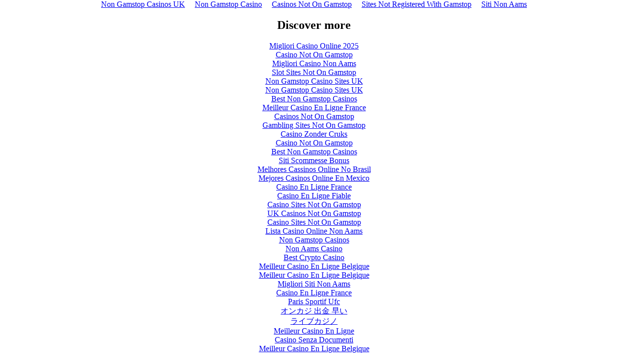

--- FILE ---
content_type: text/html; charset=UTF-8
request_url: https://hackhound.org/forums/topic/1282-hackhound-scanner/view_getlastpost/
body_size: 1380
content:
<!DOCTYPE html PUBLIC "-//W3C//DTD XHTML 1.0 Transitional//EN" "http://www.w3.org/TR/xhtml1/DTD/xhtml1-transitional.dtd">
<html xmlns="http://www.w3.org/1999/xhtml" xml:lang="en" lang="en">
<head>
<meta http-equiv="Content-Type" content="text/html; charset=UTF-8">
    <meta name="viewport" content="width=device-width, initial-scale=1, maximum-scale=1">
    <title>hackhound.org</title>
        <link href="../../../../themes/assets/style.css" rel="stylesheet" type="text/css" media="screen">
    <link href="../../../../themes/assets/skenzo.css" rel="stylesheet" type="text/css" media="screen">
<script async src="//static.getclicky.com/101343616.js"></script></head>
<body><div style="text-align: center;"><a href="https://www.bapca.org.uk/" style="padding: 5px 10px;">Non Gamstop Casinos UK</a><a href="https://onlinecasinomaxi.co.uk/" style="padding: 5px 10px;">Non Gamstop Casino</a><a href="https://www.supportevelina.org.uk/" style="padding: 5px 10px;">Casinos Not On Gamstop</a><a href="https://www.gardenhistorysociety.org/" style="padding: 5px 10px;">Sites Not Registered With Gamstop</a><a href="https://www.toninoguerra.org/" style="padding: 5px 10px;">Siti Non Aams</a></div>
<div id="content">
    </div><div style="text-align:center"><h2>Discover more</h2><ul style="list-style:none;padding-left:0"><li><a href="https://copperalliance.it/">Migliori Casino Online 2025</a></li><li><a href="https://www.clintoncards.co.uk/">Casino Not On Gamstop</a></li><li><a href="https://www.carodog.eu/">Migliori Casino Non Aams</a></li><li><a href="https://visitfortwilliam.co.uk/">Slot Sites Not On Gamstop</a></li><li><a href="https://nva.org.uk/">Non Gamstop Casino Sites UK</a></li><li><a href="https://gdalabel.org.uk/">Non Gamstop Casino Sites UK</a></li><li><a href="https://tescobagsofhelp.org.uk/">Best Non Gamstop Casinos</a></li><li><a href="https://www.photo-arago.fr/">Meilleur Casino En Ligne France</a></li><li><a href="https://www.bristolticketshop.co.uk/">Casinos Not On Gamstop</a></li><li><a href="https://energypost.eu/">Gambling Sites Not On Gamstop</a></li><li><a href="https://www.duurzameinzetbaarheid.nl/">Casino Zonder Cruks</a></li><li><a href="https://openidentityexchange.org/">Casino Not On Gamstop</a></li><li><a href="https://www.unearthedsounds.co.uk/">Best Non Gamstop Casinos</a></li><li><a href="https://www.thais.it/">Siti Scommesse Bonus</a></li><li><a href="https://www.aobrasil.com/">Melhores Cassinos Online No Brasil</a></li><li><a href="https://mxcity.mx/">Mejores Casinos Online En Mexico</a></li><li><a href="https://www.actualite-de-la-formation.fr/">Casino En Ligne France</a></li><li><a href="https://www.lafiba.org/">Casino En Ligne Fiable</a></li><li><a href="https://www.rochdaleonline.co.uk/casinos-not-on-gamstop/">Casino Sites Not On Gamstop</a></li><li><a href="https://www.monsterpetsupplies.co.uk/">UK Casinos Not On Gamstop</a></li><li><a href="https://www.parentalguidance.org.uk/">Casino Sites Not On Gamstop</a></li><li><a href="https://reseauvoltaire.net/">Lista Casino Online Non Aams</a></li><li><a href="https://22wcss.org/">Non Gamstop Casinos</a></li><li><a href="https://www.parafishcontrol.eu/">Non Aams Casino</a></li><li><a href="https://okeanews.fr/">Best Crypto Casino</a></li><li><a href="https://www.stationcaster.com/">Meilleur Casino En Ligne Belgique</a></li><li><a href="https://www.mons2015.eu/">Meilleur Casino En Ligne Belgique</a></li><li><a href="https://www.cercotech.it/">Migliori Siti Non Aams</a></li><li><a href="https://www.ccn2.fr/">Casino En Ligne France</a></li><li><a href="https://www.sondages-en-france.fr/">Paris Sportif Ufc</a></li><li><a href="https://www.musashino-ticket.jp/">オンカジ 出金 早い</a></li><li><a href="https://selforder.live/">ライブカジノ</a></li><li><a href="https://www.forum-avignon.org/">Meilleur Casino En Ligne</a></li><li><a href="https://dig-hum-nord.eu/">Casino Senza Documenti</a></li><li><a href="https://www.bonjourmaurice.be/">Meilleur Casino En Ligne Belgique</a></li></ul></div>
<script defer src="https://static.cloudflareinsights.com/beacon.min.js/vcd15cbe7772f49c399c6a5babf22c1241717689176015" integrity="sha512-ZpsOmlRQV6y907TI0dKBHq9Md29nnaEIPlkf84rnaERnq6zvWvPUqr2ft8M1aS28oN72PdrCzSjY4U6VaAw1EQ==" data-cf-beacon='{"version":"2024.11.0","token":"790e77412f4f4e7e8e18b1b021c3b0da","r":1,"server_timing":{"name":{"cfCacheStatus":true,"cfEdge":true,"cfExtPri":true,"cfL4":true,"cfOrigin":true,"cfSpeedBrain":true},"location_startswith":null}}' crossorigin="anonymous"></script>
</body>
</html>
